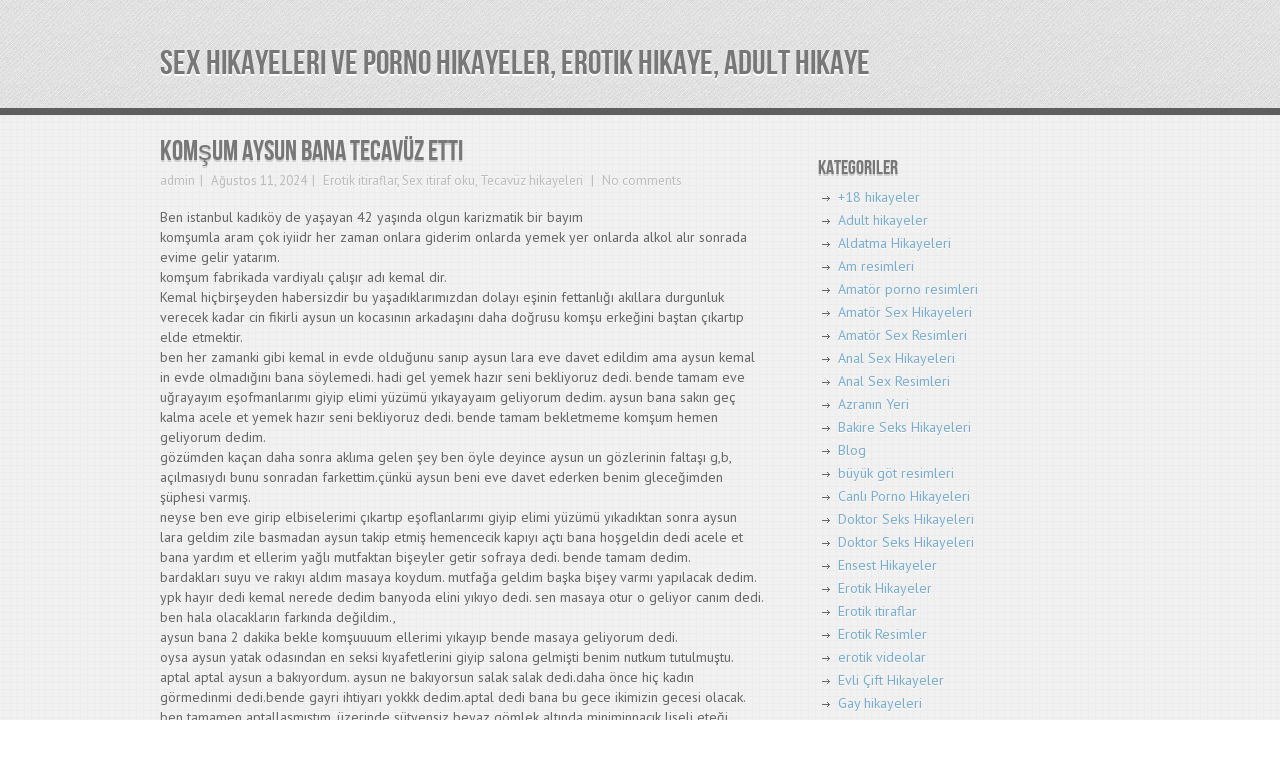

--- FILE ---
content_type: text/html; charset=UTF-8
request_url: http://www.gerceksekshikaye.com/1785/komsum-aysun-bana-tecavuz-etti.html
body_size: 13347
content:
<!DOCTYPE html>
<html class="no-js" lang="en" dir="ltr">
<head>
	<meta charset="UTF-8">
	
	<title>Komşum Aysun Bana Tecavüz Etti | Sex Hikayeleri ve Porno Hikayeler, Erotik hikaye, Adult hikaye</title>
	
		
	<!--iOS/android/handheld specific -->	
	<link rel="apple-touch-icon" href="apple-touch-icon.png">			
	<meta name="viewport" content="width=device-width, initial-scale=1.0">						
	<meta name="apple-mobile-web-app-capable" content="yes">
	<meta name="apple-mobile-web-app-status-bar-style" content="black">

	<link rel="stylesheet" type="text/css" media="all" href="http://www.gerceksekshikaye.com/wp-content/themes/hikaye/style.css" />

	<link href="https://fonts.googleapis.com/css?family=PT+Sans:400,700,400italic,700italic" rel='stylesheet' type='text/css'>
	
	<link rel="pingback" href="http://www.gerceksekshikaye.com/xmlrpc.php" />

			<!--[if lt IE 9]>
		<script src="http://html5shim.googlecode.com/svn/trunk/html5.js"></script>
	<![endif]-->
	
	<title>Komşum Aysun Bana Tecavüz Etti &#8211; Sex Hikayeleri ve Porno Hikayeler, Erotik hikaye, Adult hikaye</title>
<meta name='robots' content='max-image-preview:large' />
	<style>img:is([sizes="auto" i], [sizes^="auto," i]) { contain-intrinsic-size: 3000px 1500px }</style>
	<meta name="generator" content="Bu sitenin AMP ve CDN (İç Link) kurulumu emrenogay.com tarafından yapılmıştır."/><link rel="alternate" type="application/rss+xml" title="Sex Hikayeleri ve Porno Hikayeler, Erotik hikaye, Adult hikaye &raquo; akışı" href="http://www.gerceksekshikaye.com/feed" />
<link rel="alternate" type="application/rss+xml" title="Sex Hikayeleri ve Porno Hikayeler, Erotik hikaye, Adult hikaye &raquo; yorum akışı" href="http://www.gerceksekshikaye.com/comments/feed" />
<link rel="alternate" type="application/rss+xml" title="Sex Hikayeleri ve Porno Hikayeler, Erotik hikaye, Adult hikaye &raquo; Komşum Aysun Bana Tecavüz Etti yorum akışı" href="http://www.gerceksekshikaye.com/1785/komsum-aysun-bana-tecavuz-etti.html/feed" />
<script type="text/javascript">
/* <![CDATA[ */
window._wpemojiSettings = {"baseUrl":"https:\/\/s.w.org\/images\/core\/emoji\/15.0.3\/72x72\/","ext":".png","svgUrl":"https:\/\/s.w.org\/images\/core\/emoji\/15.0.3\/svg\/","svgExt":".svg","source":{"concatemoji":"http:\/\/www.gerceksekshikaye.com\/wp-includes\/js\/wp-emoji-release.min.js?ver=6.7.4"}};
/*! This file is auto-generated */
!function(i,n){var o,s,e;function c(e){try{var t={supportTests:e,timestamp:(new Date).valueOf()};sessionStorage.setItem(o,JSON.stringify(t))}catch(e){}}function p(e,t,n){e.clearRect(0,0,e.canvas.width,e.canvas.height),e.fillText(t,0,0);var t=new Uint32Array(e.getImageData(0,0,e.canvas.width,e.canvas.height).data),r=(e.clearRect(0,0,e.canvas.width,e.canvas.height),e.fillText(n,0,0),new Uint32Array(e.getImageData(0,0,e.canvas.width,e.canvas.height).data));return t.every(function(e,t){return e===r[t]})}function u(e,t,n){switch(t){case"flag":return n(e,"\ud83c\udff3\ufe0f\u200d\u26a7\ufe0f","\ud83c\udff3\ufe0f\u200b\u26a7\ufe0f")?!1:!n(e,"\ud83c\uddfa\ud83c\uddf3","\ud83c\uddfa\u200b\ud83c\uddf3")&&!n(e,"\ud83c\udff4\udb40\udc67\udb40\udc62\udb40\udc65\udb40\udc6e\udb40\udc67\udb40\udc7f","\ud83c\udff4\u200b\udb40\udc67\u200b\udb40\udc62\u200b\udb40\udc65\u200b\udb40\udc6e\u200b\udb40\udc67\u200b\udb40\udc7f");case"emoji":return!n(e,"\ud83d\udc26\u200d\u2b1b","\ud83d\udc26\u200b\u2b1b")}return!1}function f(e,t,n){var r="undefined"!=typeof WorkerGlobalScope&&self instanceof WorkerGlobalScope?new OffscreenCanvas(300,150):i.createElement("canvas"),a=r.getContext("2d",{willReadFrequently:!0}),o=(a.textBaseline="top",a.font="600 32px Arial",{});return e.forEach(function(e){o[e]=t(a,e,n)}),o}function t(e){var t=i.createElement("script");t.src=e,t.defer=!0,i.head.appendChild(t)}"undefined"!=typeof Promise&&(o="wpEmojiSettingsSupports",s=["flag","emoji"],n.supports={everything:!0,everythingExceptFlag:!0},e=new Promise(function(e){i.addEventListener("DOMContentLoaded",e,{once:!0})}),new Promise(function(t){var n=function(){try{var e=JSON.parse(sessionStorage.getItem(o));if("object"==typeof e&&"number"==typeof e.timestamp&&(new Date).valueOf()<e.timestamp+604800&&"object"==typeof e.supportTests)return e.supportTests}catch(e){}return null}();if(!n){if("undefined"!=typeof Worker&&"undefined"!=typeof OffscreenCanvas&&"undefined"!=typeof URL&&URL.createObjectURL&&"undefined"!=typeof Blob)try{var e="postMessage("+f.toString()+"("+[JSON.stringify(s),u.toString(),p.toString()].join(",")+"));",r=new Blob([e],{type:"text/javascript"}),a=new Worker(URL.createObjectURL(r),{name:"wpTestEmojiSupports"});return void(a.onmessage=function(e){c(n=e.data),a.terminate(),t(n)})}catch(e){}c(n=f(s,u,p))}t(n)}).then(function(e){for(var t in e)n.supports[t]=e[t],n.supports.everything=n.supports.everything&&n.supports[t],"flag"!==t&&(n.supports.everythingExceptFlag=n.supports.everythingExceptFlag&&n.supports[t]);n.supports.everythingExceptFlag=n.supports.everythingExceptFlag&&!n.supports.flag,n.DOMReady=!1,n.readyCallback=function(){n.DOMReady=!0}}).then(function(){return e}).then(function(){var e;n.supports.everything||(n.readyCallback(),(e=n.source||{}).concatemoji?t(e.concatemoji):e.wpemoji&&e.twemoji&&(t(e.twemoji),t(e.wpemoji)))}))}((window,document),window._wpemojiSettings);
/* ]]> */
</script>
<style id='wp-emoji-styles-inline-css' type='text/css'>

	img.wp-smiley, img.emoji {
		display: inline !important;
		border: none !important;
		box-shadow: none !important;
		height: 1em !important;
		width: 1em !important;
		margin: 0 0.07em !important;
		vertical-align: -0.1em !important;
		background: none !important;
		padding: 0 !important;
	}
</style>
<link rel='stylesheet' id='wp-block-library-css' href='http://www.gerceksekshikaye.com/wp-includes/css/dist/block-library/style.min.css?ver=6.7.4' type='text/css' media='all' />
<style id='classic-theme-styles-inline-css' type='text/css'>
/*! This file is auto-generated */
.wp-block-button__link{color:#fff;background-color:#32373c;border-radius:9999px;box-shadow:none;text-decoration:none;padding:calc(.667em + 2px) calc(1.333em + 2px);font-size:1.125em}.wp-block-file__button{background:#32373c;color:#fff;text-decoration:none}
</style>
<style id='global-styles-inline-css' type='text/css'>
:root{--wp--preset--aspect-ratio--square: 1;--wp--preset--aspect-ratio--4-3: 4/3;--wp--preset--aspect-ratio--3-4: 3/4;--wp--preset--aspect-ratio--3-2: 3/2;--wp--preset--aspect-ratio--2-3: 2/3;--wp--preset--aspect-ratio--16-9: 16/9;--wp--preset--aspect-ratio--9-16: 9/16;--wp--preset--color--black: #000000;--wp--preset--color--cyan-bluish-gray: #abb8c3;--wp--preset--color--white: #ffffff;--wp--preset--color--pale-pink: #f78da7;--wp--preset--color--vivid-red: #cf2e2e;--wp--preset--color--luminous-vivid-orange: #ff6900;--wp--preset--color--luminous-vivid-amber: #fcb900;--wp--preset--color--light-green-cyan: #7bdcb5;--wp--preset--color--vivid-green-cyan: #00d084;--wp--preset--color--pale-cyan-blue: #8ed1fc;--wp--preset--color--vivid-cyan-blue: #0693e3;--wp--preset--color--vivid-purple: #9b51e0;--wp--preset--gradient--vivid-cyan-blue-to-vivid-purple: linear-gradient(135deg,rgba(6,147,227,1) 0%,rgb(155,81,224) 100%);--wp--preset--gradient--light-green-cyan-to-vivid-green-cyan: linear-gradient(135deg,rgb(122,220,180) 0%,rgb(0,208,130) 100%);--wp--preset--gradient--luminous-vivid-amber-to-luminous-vivid-orange: linear-gradient(135deg,rgba(252,185,0,1) 0%,rgba(255,105,0,1) 100%);--wp--preset--gradient--luminous-vivid-orange-to-vivid-red: linear-gradient(135deg,rgba(255,105,0,1) 0%,rgb(207,46,46) 100%);--wp--preset--gradient--very-light-gray-to-cyan-bluish-gray: linear-gradient(135deg,rgb(238,238,238) 0%,rgb(169,184,195) 100%);--wp--preset--gradient--cool-to-warm-spectrum: linear-gradient(135deg,rgb(74,234,220) 0%,rgb(151,120,209) 20%,rgb(207,42,186) 40%,rgb(238,44,130) 60%,rgb(251,105,98) 80%,rgb(254,248,76) 100%);--wp--preset--gradient--blush-light-purple: linear-gradient(135deg,rgb(255,206,236) 0%,rgb(152,150,240) 100%);--wp--preset--gradient--blush-bordeaux: linear-gradient(135deg,rgb(254,205,165) 0%,rgb(254,45,45) 50%,rgb(107,0,62) 100%);--wp--preset--gradient--luminous-dusk: linear-gradient(135deg,rgb(255,203,112) 0%,rgb(199,81,192) 50%,rgb(65,88,208) 100%);--wp--preset--gradient--pale-ocean: linear-gradient(135deg,rgb(255,245,203) 0%,rgb(182,227,212) 50%,rgb(51,167,181) 100%);--wp--preset--gradient--electric-grass: linear-gradient(135deg,rgb(202,248,128) 0%,rgb(113,206,126) 100%);--wp--preset--gradient--midnight: linear-gradient(135deg,rgb(2,3,129) 0%,rgb(40,116,252) 100%);--wp--preset--font-size--small: 13px;--wp--preset--font-size--medium: 20px;--wp--preset--font-size--large: 36px;--wp--preset--font-size--x-large: 42px;--wp--preset--spacing--20: 0.44rem;--wp--preset--spacing--30: 0.67rem;--wp--preset--spacing--40: 1rem;--wp--preset--spacing--50: 1.5rem;--wp--preset--spacing--60: 2.25rem;--wp--preset--spacing--70: 3.38rem;--wp--preset--spacing--80: 5.06rem;--wp--preset--shadow--natural: 6px 6px 9px rgba(0, 0, 0, 0.2);--wp--preset--shadow--deep: 12px 12px 50px rgba(0, 0, 0, 0.4);--wp--preset--shadow--sharp: 6px 6px 0px rgba(0, 0, 0, 0.2);--wp--preset--shadow--outlined: 6px 6px 0px -3px rgba(255, 255, 255, 1), 6px 6px rgba(0, 0, 0, 1);--wp--preset--shadow--crisp: 6px 6px 0px rgba(0, 0, 0, 1);}:where(.is-layout-flex){gap: 0.5em;}:where(.is-layout-grid){gap: 0.5em;}body .is-layout-flex{display: flex;}.is-layout-flex{flex-wrap: wrap;align-items: center;}.is-layout-flex > :is(*, div){margin: 0;}body .is-layout-grid{display: grid;}.is-layout-grid > :is(*, div){margin: 0;}:where(.wp-block-columns.is-layout-flex){gap: 2em;}:where(.wp-block-columns.is-layout-grid){gap: 2em;}:where(.wp-block-post-template.is-layout-flex){gap: 1.25em;}:where(.wp-block-post-template.is-layout-grid){gap: 1.25em;}.has-black-color{color: var(--wp--preset--color--black) !important;}.has-cyan-bluish-gray-color{color: var(--wp--preset--color--cyan-bluish-gray) !important;}.has-white-color{color: var(--wp--preset--color--white) !important;}.has-pale-pink-color{color: var(--wp--preset--color--pale-pink) !important;}.has-vivid-red-color{color: var(--wp--preset--color--vivid-red) !important;}.has-luminous-vivid-orange-color{color: var(--wp--preset--color--luminous-vivid-orange) !important;}.has-luminous-vivid-amber-color{color: var(--wp--preset--color--luminous-vivid-amber) !important;}.has-light-green-cyan-color{color: var(--wp--preset--color--light-green-cyan) !important;}.has-vivid-green-cyan-color{color: var(--wp--preset--color--vivid-green-cyan) !important;}.has-pale-cyan-blue-color{color: var(--wp--preset--color--pale-cyan-blue) !important;}.has-vivid-cyan-blue-color{color: var(--wp--preset--color--vivid-cyan-blue) !important;}.has-vivid-purple-color{color: var(--wp--preset--color--vivid-purple) !important;}.has-black-background-color{background-color: var(--wp--preset--color--black) !important;}.has-cyan-bluish-gray-background-color{background-color: var(--wp--preset--color--cyan-bluish-gray) !important;}.has-white-background-color{background-color: var(--wp--preset--color--white) !important;}.has-pale-pink-background-color{background-color: var(--wp--preset--color--pale-pink) !important;}.has-vivid-red-background-color{background-color: var(--wp--preset--color--vivid-red) !important;}.has-luminous-vivid-orange-background-color{background-color: var(--wp--preset--color--luminous-vivid-orange) !important;}.has-luminous-vivid-amber-background-color{background-color: var(--wp--preset--color--luminous-vivid-amber) !important;}.has-light-green-cyan-background-color{background-color: var(--wp--preset--color--light-green-cyan) !important;}.has-vivid-green-cyan-background-color{background-color: var(--wp--preset--color--vivid-green-cyan) !important;}.has-pale-cyan-blue-background-color{background-color: var(--wp--preset--color--pale-cyan-blue) !important;}.has-vivid-cyan-blue-background-color{background-color: var(--wp--preset--color--vivid-cyan-blue) !important;}.has-vivid-purple-background-color{background-color: var(--wp--preset--color--vivid-purple) !important;}.has-black-border-color{border-color: var(--wp--preset--color--black) !important;}.has-cyan-bluish-gray-border-color{border-color: var(--wp--preset--color--cyan-bluish-gray) !important;}.has-white-border-color{border-color: var(--wp--preset--color--white) !important;}.has-pale-pink-border-color{border-color: var(--wp--preset--color--pale-pink) !important;}.has-vivid-red-border-color{border-color: var(--wp--preset--color--vivid-red) !important;}.has-luminous-vivid-orange-border-color{border-color: var(--wp--preset--color--luminous-vivid-orange) !important;}.has-luminous-vivid-amber-border-color{border-color: var(--wp--preset--color--luminous-vivid-amber) !important;}.has-light-green-cyan-border-color{border-color: var(--wp--preset--color--light-green-cyan) !important;}.has-vivid-green-cyan-border-color{border-color: var(--wp--preset--color--vivid-green-cyan) !important;}.has-pale-cyan-blue-border-color{border-color: var(--wp--preset--color--pale-cyan-blue) !important;}.has-vivid-cyan-blue-border-color{border-color: var(--wp--preset--color--vivid-cyan-blue) !important;}.has-vivid-purple-border-color{border-color: var(--wp--preset--color--vivid-purple) !important;}.has-vivid-cyan-blue-to-vivid-purple-gradient-background{background: var(--wp--preset--gradient--vivid-cyan-blue-to-vivid-purple) !important;}.has-light-green-cyan-to-vivid-green-cyan-gradient-background{background: var(--wp--preset--gradient--light-green-cyan-to-vivid-green-cyan) !important;}.has-luminous-vivid-amber-to-luminous-vivid-orange-gradient-background{background: var(--wp--preset--gradient--luminous-vivid-amber-to-luminous-vivid-orange) !important;}.has-luminous-vivid-orange-to-vivid-red-gradient-background{background: var(--wp--preset--gradient--luminous-vivid-orange-to-vivid-red) !important;}.has-very-light-gray-to-cyan-bluish-gray-gradient-background{background: var(--wp--preset--gradient--very-light-gray-to-cyan-bluish-gray) !important;}.has-cool-to-warm-spectrum-gradient-background{background: var(--wp--preset--gradient--cool-to-warm-spectrum) !important;}.has-blush-light-purple-gradient-background{background: var(--wp--preset--gradient--blush-light-purple) !important;}.has-blush-bordeaux-gradient-background{background: var(--wp--preset--gradient--blush-bordeaux) !important;}.has-luminous-dusk-gradient-background{background: var(--wp--preset--gradient--luminous-dusk) !important;}.has-pale-ocean-gradient-background{background: var(--wp--preset--gradient--pale-ocean) !important;}.has-electric-grass-gradient-background{background: var(--wp--preset--gradient--electric-grass) !important;}.has-midnight-gradient-background{background: var(--wp--preset--gradient--midnight) !important;}.has-small-font-size{font-size: var(--wp--preset--font-size--small) !important;}.has-medium-font-size{font-size: var(--wp--preset--font-size--medium) !important;}.has-large-font-size{font-size: var(--wp--preset--font-size--large) !important;}.has-x-large-font-size{font-size: var(--wp--preset--font-size--x-large) !important;}
:where(.wp-block-post-template.is-layout-flex){gap: 1.25em;}:where(.wp-block-post-template.is-layout-grid){gap: 1.25em;}
:where(.wp-block-columns.is-layout-flex){gap: 2em;}:where(.wp-block-columns.is-layout-grid){gap: 2em;}
:root :where(.wp-block-pullquote){font-size: 1.5em;line-height: 1.6;}
</style>
<script type="text/javascript" src="http://www.gerceksekshikaye.com/wp-includes/js/jquery/jquery.min.js?ver=3.7.1" id="jquery-core-js"></script>
<script type="text/javascript" src="http://www.gerceksekshikaye.com/wp-includes/js/jquery/jquery-migrate.min.js?ver=3.4.1" id="jquery-migrate-js"></script>
<link rel="https://api.w.org/" href="http://www.gerceksekshikaye.com/wp-json/" /><link rel="alternate" title="JSON" type="application/json" href="http://www.gerceksekshikaye.com/wp-json/wp/v2/posts/1785" /><link rel="EditURI" type="application/rsd+xml" title="RSD" href="http://www.gerceksekshikaye.com/xmlrpc.php?rsd" />
<!--Theme by MyThemeShop.com-->
<link rel='shortlink' href='http://www.gerceksekshikaye.com/?p=1785' />
<link rel="alternate" title="oEmbed (JSON)" type="application/json+oembed" href="http://www.gerceksekshikaye.com/wp-json/oembed/1.0/embed?url=http%3A%2F%2Fwww.gerceksekshikaye.com%2F1785%2Fkomsum-aysun-bana-tecavuz-etti.html" />
<link rel="alternate" title="oEmbed (XML)" type="text/xml+oembed" href="http://www.gerceksekshikaye.com/wp-json/oembed/1.0/embed?url=http%3A%2F%2Fwww.gerceksekshikaye.com%2F1785%2Fkomsum-aysun-bana-tecavuz-etti.html&#038;format=xml" />
			<link rel="amphtml" href="http://xxx.gerceksekshikaye.com/amp/1785/komsum-aysun-bana-tecavuz-etti.html"/>
			<style type="text/css">.recentcomments a{display:inline !important;padding:0 !important;margin:0 !important;}</style>
<!-- All in One SEO Pack 2.2.3.1 by Michael Torbert of Semper Fi Web Design[91,130] -->
<meta name="description" itemprop="description" content="Ben istanbul kadıköy de yaşayan 42 yaşında olgun karizmatik bir bayım komşumla aram çok iyiidr her zaman onlara giderim onlarda yemek yer onlarda alkol alır" />

<meta name="keywords" itemprop="keywords" content="ensest hikayeler,seks hikaye,sex hikayesi" />

<link rel="canonical" href="http://www.gerceksekshikaye.com/1785/komsum-aysun-bana-tecavuz-etti.html" />
<!-- /all in one seo pack -->
	<script src="https://ajax.googleapis.com/ajax/libs/jquery/1.6.2/jquery.min.js"></script>
	<script src="http://www.gerceksekshikaye.com/wp-content/themes/hikaye/js/modernizr.min.js"></script>
	<script src="http://www.gerceksekshikaye.com/wp-content/themes/hikaye/js/customscript.js" type="text/javascript"></script>
	
	<style type="text/css">
							.more a, .bubble a:hover, #commentform input#submit {
				background-color: #79ACCD;
			}
			a, .title a:hover, #navigation ul ul li a:hover, #navigation > ul > li > a:hover {
			color:#79ACCD;
			}
							</style>

	</head>

	<body id ="blog" class="post-template-default single single-post postid-1785 single-format-standard main cat-1138-id cat-1135-id cat-821-id">
		<header class="main-header">
		<div class="container">
				<div id="header">
				
												<h2 id="logo">
								<a href="http://www.gerceksekshikaye.com">Sex Hikayeleri ve Porno Hikayeler, Erotik hikaye, Adult hikaye</a>
							</h2><!-- END #logo -->
																			</div><!--#header-->
		</div><!--.container-->
		</header>
		<div class="container">
		<div class="secondary-navigation">
			</div>
		</div><div id="page" class="single">
	<div class="content">
		<article class="article">
			<div id="content_box" >
									<div id="post-1785" class="g post post-1785 type-post status-publish format-standard has-post-thumbnail hentry category-erotik-itiraflar category-sex-itiraf-oku category-tecavuz-hikayeleri tag-ensest-hikayeler-2 tag-seks-hikaye tag-sex-hikayesi cat-1138-id cat-1135-id cat-821-id has_thumb">
											<header>
							<h1 class="title">Komşum Aysun Bana Tecavüz Etti</h1>
							<div class="post-info">
									<span class="theauthor"><a href="http://www.gerceksekshikaye.com/author/admin" title="admin tarafından yazılan yazılar" rel="author">admin</a></span>
									<time>Ağustos 11, 2024</time>
									<span class="thecategory"><a href="http://www.gerceksekshikaye.com/kategori/erotik-itiraflar" rel="category tag">Erotik itiraflar</a>, <a href="http://www.gerceksekshikaye.com/kategori/sex-itiraf-oku" rel="category tag">Sex itiraf oku</a>, <a href="http://www.gerceksekshikaye.com/kategori/tecavuz-hikayeleri" rel="category tag">Tecavüz hikayeleri</a></span>
									<span class="thecomment"><a href="http://www.gerceksekshikaye.com/1785/komsum-aysun-bana-tecavuz-etti.html#respond"> No comments</a></span>
							</div>
						</header><!--.headline_area-->
						<div class="post-content box mark-links">
							<div class="separator" style="clear: both; text-align: center;"></div>
<p>Ben istanbul kadıköy de yaşayan 42 yaşında olgun karizmatik bir bayım<br />
komşumla aram çok iyiidr her zaman onlara giderim onlarda yemek yer onlarda alkol alır sonrada evime gelir yatarım.<br />
komşum fabrikada vardiyalı çalışır adı kemal dir.<br />
Kemal hiçbirşeyden habersizdir bu yaşadıklarımızdan dolayı eşinin fettanlığı akıllara durgunluk verecek kadar cin fikirli aysun un kocasının arkadaşını daha doğrusu komşu erkeğini baştan çıkartıp elde etmektir.<br />
ben her zamanki gibi kemal in evde olduğunu sanıp aysun lara eve davet edildim ama aysun kemal in evde olmadığını bana söylemedi. hadi gel yemek hazır seni bekliyoruz dedi. bende tamam eve uğrayayım eşofmanlarımı giyip elimi yüzümü yıkayayaım geliyorum dedim. aysun bana sakın geç kalma acele et yemek hazır seni bekliyoruz dedi. bende tamam bekletmeme komşum hemen geliyorum dedim.<br />
gözümden kaçan daha sonra aklıma gelen şey ben öyle deyince aysun un gözlerinin faltaşı g,b, açılmasıydı bunu sonradan farkettim.çünkü aysun beni eve davet ederken benim gleceğimden şüphesi varmış.<br />
neyse ben eve girip elbiselerimi çıkartıp eşoflanlarımı giyip elimi yüzümü yıkadıktan sonra aysun lara geldim zile basmadan aysun takip etmiş hemencecik kapıyı açtı bana hoşgeldin dedi acele et bana yardım et ellerim yağlı mutfaktan bişeyler getir sofraya dedi. bende tamam dedim.<br />
bardakları suyu ve rakıyı aldım masaya koydum. mutfağa geldim başka bişey varmı yapılacak dedim. ypk hayır dedi kemal nerede dedim banyoda elini yıkıyo dedi. sen masaya otur o geliyor canım dedi. ben hala olacakların farkında değildim.,<br />
aysun bana 2 dakika bekle komşuuuum ellerimi yıkayıp bende masaya geliyorum dedi.<br />
oysa aysun yatak odasından en seksi kıyafetlerini giyip salona gelmişti benim nutkum tutulmuştu. aptal aptal aysun a bakıyordum. aysun ne bakıyorsun salak salak dedi.daha önce hiç kadın görmedinmi dedi.bende gayri ihtiyarı yokkk dedim.aptal dedi bana bu gece ikimizin gecesi olacak. ben tamamen aptallaşmıştım. üzerinde sütyensiz beyaz gömlek altında miniminnacık liseli eteği minyon tipli olduğu için bir liseliden ayırt etmek imkansızdı aysun u. aysun bana dediki sen rahat bişeyler giydin dedi bende sana uydum rahat şeyler giydim dedi bunda yadırganacak ne var sanki dedi.kemal nerede dedim oda bana kemal vardiyada sabah 11..00 de gelecek dedi yani vaktimiz oldukça boldu.<br />
ne o sevinmedinmi dedi aysun bana nevar işte tam arayıpta bulamadığın şey her akşam bize gelip rakı içmesini biliyorsun bilmiyormuyum bende gözün olduğunu beni sikmek için fırsat kolladığını.saçmalama dedim aysun a sen komşum kemal in karısısın.manyakmısın be dedi bana beni herkes düzmek için fırsat kolluyor sende buldun bunuyorsun dedi bana. ben kapıya yöneldim eve gitmek için olmaz dedim.aysun bana kapıdan çıkarsan avaz avaz bağırırım komşular mert bana tecavüz ediyor diye bağırırım dedi. yapma yasun saçmalama dedim. hayır dedi gitmeyeceksin bu anı kaç zamandır bekliyorum dedi.kudurmuş köpek gibiyim beni becermeden hiçbiryere gidemezsin dedi aysun.<br />
yapacak bişey kalmamıştı çok korkuyordum ya kemal eve erken dönerse ne yapardım.aysun un bana bir üçkağıtçılık yapmayacağını nereden bilebilirdim.aysun masaya oturdu korkma dedi herşey çok güzel ve istediğimiz gibi olacak dedi.neyse biz yemeği ve rakıyı bitirdik aysun koltuğa uzan rahat otur dedi bende kahve hazırlayayım dedi. aysun kahve değil eteğinin altındaki tangasınıda çıkartmış salon a öyle gelmişti tam benim karşımdaki koltuğa oturmuş ve bacaklarını açmıştı. bacakları uzun olduğundan aysun un kaymak gibi amı gözümün önünde duruyordu ben ne yapacağımı şaşırmış aval aval bakıoyrudum sadece.aysun ne o dedi içinmi çekti komşu dedi. kekeledim ve evet dedim.<br />
ne duruyorsun ağzına layık sana sunulmak üzere hazır dedi sen sadece iste dedi gerisine karışma.ok yaydan çıkmıştı bi kere tamam dedim gel dedim amına koyduğumun karısı sen kaşındın dedim. oda bana zaten komşunun karısının amına koyacaksın dedi bununlada kalmayacaksın merak etme leke edeceksin beni. tamam dedim.<br />
aysun yanıma geldi öpüşmeye başladık ikimizde saldırgan köpekler gibi hırlamaya başlamıştık nefeslerimizden kalp atışlarımız bile duyuluyordu.aysun gömleğinden iki düğme açtı o iri ve taş gibi göğüsleri yerinden fırlayacak gibi ağzımın önünde duruyordu hadi daha ne bekliyorsun dedi davetiye mi.hayır dedim aşkımmm başladım o iri ve diri göğüslerini aysun un yalamaya neredeyse yutacak gibi yalıyordum. aysun bacaklarını aralayarak başımı aşağı doğru itmeye başladı anladımki aysun o kaymak gibi amını bana yalatmak istiyordu. artık konuşmuyorduk sadece uzuvlarımız görevlerni yapmaya hazır kıta asker gibi bekliyordu. aysun un o avuç kadar eteğini yukarı iyice kaldırıp amını yalamaya başladım aysun inlemeye başlamıştı artık. sen ne harika komşusun dedi bana. yala beni bitir beni mert dedi.aysun u iyice yaladıktan sonra öyle azmıştıki aysun hemen eşofmanımın altını indirip yarrağımı ağzına aldı. oooohh dedi ne kadar sıcak fırın gibi tam ağzıma layık dedi ve yalamaya başladı. aysun yaladıkça ben kasılıoyrdum neredeyse aysun a tecavüz edecektim. bunu aysun a söyledim oda istiyorsan fantezini uygularız aşkım dedi bana. merak etmesen dedi. aysun yarrağımı yaladıkça ben kuduruyordum bir ara neredeyse boşalacaktım aysun anlamış.<br />
Olmalıki hemen taşaklarımı sıkarak biraz ağrı verdi bana ve yalamaya devam etti kaldığı yerden artık yarrağımın sertliğinden başka birşey hissetmiyordum. aysun yaladıkça yalıyordu emzik gibi. ben geliyorum dedim yarrağımı geri çekmeye çalıştım aysun sa yarrağımı köküne kadar ağzına alıp beni boşalttı. sonra aysun yarrağımı tekrar kaldırdı aysun un daracık amını içine girdim sikmeye başladım altımda kıvranıyordu aysun ben siktikçe aysun un amı zevkten köürüyordu aysun boşalacağın zaman sakın çıkarma dedi içime gel aşkım.ben şaşırmıştım acaba kocasını bırakıp benim başımamı musalllat olacaktı acaba.artık ne yapacağımı bilmiyordum aklımdan sadece aysun u sikmek ve işim bittiğinde eve gitmek vardı ama öyle olmadı tam boşalmaya yakın yarrağımı aysun un amından çıkartıp göğüslerinin arasına boşaltmak isterken aysun yarrağımı öyle sıkmıştıki birtürlü çıkaramadım ve içine boşalmak zorunda kaldım aysun derin bir ohh çektikten sonra sigara molası verdik sonra kaldığımız yerden devam ettik en son aysun u götten sikip götüne boşalttığımda sabah saat 10:00 civarlaarındaydı . ,ikimizde çok mutlu olmuştuk ben hemen aysun a bi dahaki ne zaman diye sordum oda bana hani istemiyordun dedi nasılda çıtır amcığı görünce peşin iş görmeye başladın dedi. bende aysun un çok harika verdiğini muamelesinin iyi olduğunu söylediğimde tamam dedi kemal her gececi olduğunda benim sikicim sensin dedi tamam dedim ogün bugündür aysun u birtek ben sikiyorum kemal de tık yok merak edenlere aysun 10 yıldır benden başkasının yarrağını yemiyor. eeee nede olsa oda biliyor malın kıymetini…</p>
<p>Aldatma Porno Hikayeleri, Ensest Porno Hikayeleri, Mobil Porno Hikayeleri, Seks Hikayeleri, Sex Hikayeleri, Sikiş Hikayeleri, Yenge Porno Hikayeleri</p>
																				</div><!--.post-content box mark-links-->
						<div class="postauthor">
<h4>Article by <a href=""> </a></h4>
<p></p>
</div>
								<div class="related-posts"><h3>Related Posts</h3><ul>
								<li class="">
									<a rel="nofollow" class="relatedthumb" href="http://www.gerceksekshikaye.com/1599/dayimin-sexy-kizinin-amini-gotunu-parcaladim.html" rel="bookmark" title="Dayımın Sexy Kızının Amını Götünü Parçaladım">
									<span class="rthumb">
																					<img width="75" height="75" src="http://www.gerceksekshikaye.com/wp-content/uploads/2021/10/guzzi-smgbk-db790a-1-75x75.jpg" class="attachment-related size-related wp-post-image" alt="" title="" decoding="async" srcset="http://www.gerceksekshikaye.com/wp-content/uploads/2021/10/guzzi-smgbk-db790a-1-75x75.jpg 75w, http://www.gerceksekshikaye.com/wp-content/uploads/2021/10/guzzi-smgbk-db790a-1-50x50.jpg 50w, http://www.gerceksekshikaye.com/wp-content/uploads/2021/10/guzzi-smgbk-db790a-1-150x150.jpg 150w" sizes="(max-width: 75px) 100vw, 75px" />																			</span>
									Dayımın Sexy Kızının Amını Götünü Parçala...									</a>
								</li>
								
								<li class="last">
									<a rel="nofollow" class="relatedthumb" href="http://www.gerceksekshikaye.com/1600/koca-yarrakli-enistem-zorla-sert-bir-sekilde-gotumu-sikti.html" rel="bookmark" title="Koca Yarraklı Eniştem Zorla Sert Bir Şekilde Götümü Sikti">
									<span class="rthumb">
																					<img width="75" height="75" src="http://www.gerceksekshikaye.com/wp-content/uploads/2021/10/supertino-hk9bh-04f3a7-1-75x75.jpg" class="attachment-related size-related wp-post-image" alt="" title="" decoding="async" srcset="http://www.gerceksekshikaye.com/wp-content/uploads/2021/10/supertino-hk9bh-04f3a7-1-75x75.jpg 75w, http://www.gerceksekshikaye.com/wp-content/uploads/2021/10/supertino-hk9bh-04f3a7-1-50x50.jpg 50w, http://www.gerceksekshikaye.com/wp-content/uploads/2021/10/supertino-hk9bh-04f3a7-1-150x150.jpg 150w" sizes="(max-width: 75px) 100vw, 75px" />																			</span>
									Koca Yarraklı Eniştem Zorla Sert Bir Şekilde Göt...									</a>
								</li>
								
								<li class="">
									<a rel="nofollow" class="relatedthumb" href="http://www.gerceksekshikaye.com/1801/enistemi-azdirmak-icin-herseyi-yaptim.html" rel="bookmark" title="Eniştemi Azdırmak İçin Herşeyi Yaptım">
									<span class="rthumb">
																					<img width="75" height="75" src="http://www.gerceksekshikaye.com/wp-content/uploads/2021/10/topcat8-cefbj-8ba18e-1-75x75.jpg" class="attachment-related size-related wp-post-image" alt="" title="" decoding="async" loading="lazy" srcset="http://www.gerceksekshikaye.com/wp-content/uploads/2021/10/topcat8-cefbj-8ba18e-1-75x75.jpg 75w, http://www.gerceksekshikaye.com/wp-content/uploads/2021/10/topcat8-cefbj-8ba18e-1-50x50.jpg 50w, http://www.gerceksekshikaye.com/wp-content/uploads/2021/10/topcat8-cefbj-8ba18e-1-150x150.jpg 150w" sizes="auto, (max-width: 75px) 100vw, 75px" />																			</span>
									Eniştemi Azdırmak İçin Herşeyi Yaptım									</a>
								</li>
								
								<li class="last">
									<a rel="nofollow" class="relatedthumb" href="http://www.gerceksekshikaye.com/1786/dayimin-gelini-ile-sikislerim.html" rel="bookmark" title="Dayımın Gelini İle Şikişlerim">
									<span class="rthumb">
																					<img width="75" height="75" src="http://www.gerceksekshikaye.com/wp-content/uploads/2021/10/topcat8-8nkmn-473cc8-1-75x75.jpg" class="attachment-related size-related wp-post-image" alt="" title="" decoding="async" loading="lazy" srcset="http://www.gerceksekshikaye.com/wp-content/uploads/2021/10/topcat8-8nkmn-473cc8-1-75x75.jpg 75w, http://www.gerceksekshikaye.com/wp-content/uploads/2021/10/topcat8-8nkmn-473cc8-1-50x50.jpg 50w, http://www.gerceksekshikaye.com/wp-content/uploads/2021/10/topcat8-8nkmn-473cc8-1-150x150.jpg 150w" sizes="auto, (max-width: 75px) 100vw, 75px" />																			</span>
									Dayımın Gelini İle Şikişlerim									</a>
								</li>
								</ul></div>							<!-- .related-posts -->
					</div><!--.g post-->
					<!-- You can start editing here. -->
<div id="comments">
 
<!-- If comments are open, but there are no comments. -->
 
 
 
<div id="respond" class="box m-t-6">
 
<h3>Leave a Reply</h3>
 
<div class="cancel-comment-reply">
<small><a rel="nofollow" id="cancel-comment-reply-link" href="/1785/komsum-aysun-bana-tecavuz-etti.html#respond" style="display:none;">Cevabı iptal etmek için tıklayın.</a></small>
</div>
 
 
<form action="http://www.gerceksekshikaye.com/wp-comments-post.php" method="post" id="commentform">
 
 
<label for="author"><small>Name (required)</small></label>
<p><input type="text" name="author" id="author" value="" size="28" tabindex="1" aria-required='true' /></p>
 
<label for="email"><small>Mail (will not be published) (required)</small></label>
<p><input type="text" name="email" id="email" value="" size="28" tabindex="2" aria-required='true' /></p>
 
<label for="url"><small>Website</small></label>
<p><input type="text" name="url" id="url" value="" size="28" tabindex="3" /></p>
 
 
<!--<p><small><strong>XHTML:</strong> You can use these tags: <code>&lt;a href=&quot;&quot; title=&quot;&quot; rel=&quot;&quot;&gt; &lt;abbr title=&quot;&quot;&gt; &lt;acronym title=&quot;&quot;&gt; &lt;b&gt; &lt;blockquote cite=&quot;&quot;&gt; &lt;cite&gt; &lt;code&gt; &lt;del datetime=&quot;&quot;&gt; &lt;em&gt; &lt;i&gt; &lt;q cite=&quot;&quot;&gt; &lt;s&gt; &lt;strike&gt; &lt;strong&gt; </code></small></p>-->
 
<p><textarea name="comment" id="comment" cols="100%" rows="8" tabindex="4"></textarea></p>
 
<p><input name="submit" type="submit" id="submit" tabindex="5" value="Submit Comment" class="medium skin button"/>
<input type='hidden' name='comment_post_ID' value='1785' id='comment_post_ID' />
<input type='hidden' name='comment_parent' id='comment_parent' value='0' />
</p>
 
</form>
 
</div>
 </div>							</div>
</article>
<aside class="sidebar c-4-12">
<div id="sidebars" class="g">
	<div class="sidebar">
	<ul class="sidebar_list">
		<li class="widget widget-sidebar"><h3>Kategoriler</h3>
			<ul>
					<li class="cat-item cat-item-1126"><a href="http://www.gerceksekshikaye.com/kategori/18-hikayeler">+18 hikayeler</a>
</li>
	<li class="cat-item cat-item-823"><a href="http://www.gerceksekshikaye.com/kategori/adult-hikayeler">Adult hikayeler</a>
</li>
	<li class="cat-item cat-item-2431"><a href="http://www.gerceksekshikaye.com/kategori/aldatma-hikayeleri">Aldatma Hikayeleri</a>
</li>
	<li class="cat-item cat-item-1571"><a href="http://www.gerceksekshikaye.com/kategori/am-resimleri">Am resimleri</a>
</li>
	<li class="cat-item cat-item-1574"><a href="http://www.gerceksekshikaye.com/kategori/amator-porno-resimleri">Amatör porno resimleri</a>
</li>
	<li class="cat-item cat-item-2417"><a href="http://www.gerceksekshikaye.com/kategori/amator-sex-hikayeleri">Amatör Sex Hikayeleri</a>
</li>
	<li class="cat-item cat-item-2462"><a href="http://www.gerceksekshikaye.com/kategori/amator-sex-resimleri">Amatör Sex Resimleri</a>
</li>
	<li class="cat-item cat-item-2418"><a href="http://www.gerceksekshikaye.com/kategori/anal-sex-hikayeleri">Anal Sex Hikayeleri</a>
</li>
	<li class="cat-item cat-item-2463"><a href="http://www.gerceksekshikaye.com/kategori/anal-sex-resimleri">Anal Sex Resimleri</a>
</li>
	<li class="cat-item cat-item-2408"><a href="http://www.gerceksekshikaye.com/kategori/azra">Azranın Yeri</a>
</li>
	<li class="cat-item cat-item-1687"><a href="http://www.gerceksekshikaye.com/kategori/kizlik-bozma">Bakire Seks Hikayeleri</a>
</li>
	<li class="cat-item cat-item-288"><a href="http://www.gerceksekshikaye.com/kategori/blog">Blog</a>
</li>
	<li class="cat-item cat-item-1572"><a href="http://www.gerceksekshikaye.com/kategori/buyuk-got-resimleri">büyük göt resimleri</a>
</li>
	<li class="cat-item cat-item-7"><a href="http://www.gerceksekshikaye.com/kategori/canli-porno-hikayeleri">Canlı Porno Hikayeleri</a>
</li>
	<li class="cat-item cat-item-3541"><a href="http://www.gerceksekshikaye.com/kategori/hasta-doktor-seks">Doktor Seks Hikayeleri</a>
</li>
	<li class="cat-item cat-item-1686"><a href="http://www.gerceksekshikaye.com/kategori/hasta-seks-hikaye">Doktor Seks Hikayeleri</a>
</li>
	<li class="cat-item cat-item-1"><a href="http://www.gerceksekshikaye.com/kategori/ensest-hikayeler">Ensest Hikayeler</a>
</li>
	<li class="cat-item cat-item-5"><a href="http://www.gerceksekshikaye.com/kategori/erotik-hikayeler">Erotik Hikayeler</a>
</li>
	<li class="cat-item cat-item-1138"><a href="http://www.gerceksekshikaye.com/kategori/erotik-itiraflar">Erotik itiraflar</a>
</li>
	<li class="cat-item cat-item-2844"><a href="http://www.gerceksekshikaye.com/kategori/erotik-resimler">Erotik Resimler</a>
</li>
	<li class="cat-item cat-item-1577"><a href="http://www.gerceksekshikaye.com/kategori/erotik-videolar">erotik videolar</a>
</li>
	<li class="cat-item cat-item-2468"><a href="http://www.gerceksekshikaye.com/kategori/evli-cift-hikayeler">Evli Çift Hikayeler</a>
</li>
	<li class="cat-item cat-item-822"><a href="http://www.gerceksekshikaye.com/kategori/gay-hikayeleri">Gay hikayeleri</a>
</li>
	<li class="cat-item cat-item-3079"><a href="http://www.gerceksekshikaye.com/kategori/gay-sex-resimleri">Gay sex Resimleri</a>
</li>
	<li class="cat-item cat-item-2410"><a href="http://www.gerceksekshikaye.com/kategori/genel">Genel</a>
</li>
	<li class="cat-item cat-item-1127"><a href="http://www.gerceksekshikaye.com/kategori/gercek-yasanmis-sex-hikayeler">Gerçek yaşanmış sex hikayeler</a>
</li>
	<li class="cat-item cat-item-2471"><a href="http://www.gerceksekshikaye.com/kategori/grup-sex-hikayeleri">Grup Sex Hikayeleri</a>
</li>
	<li class="cat-item cat-item-3080"><a href="http://www.gerceksekshikaye.com/kategori/grup-sex-resimleri">Grup Sex Resimleri</a>
</li>
	<li class="cat-item cat-item-1685"><a href="http://www.gerceksekshikaye.com/kategori/hamile-hikaye-seks">Hamile Seks Hikayesi</a>
</li>
	<li class="cat-item cat-item-3109"><a href="http://www.gerceksekshikaye.com/kategori/ifsa-resimler">İfşa Resimler</a>
</li>
	<li class="cat-item cat-item-2441"><a href="http://www.gerceksekshikaye.com/kategori/is-yeri-seks-hikayeleri">İş Yeri Seks Hikayeleri</a>
</li>
	<li class="cat-item cat-item-3108"><a href="http://www.gerceksekshikaye.com/kategori/komik-hikayeler">Komik Hikayeler</a>
</li>
	<li class="cat-item cat-item-3031"><a href="http://www.gerceksekshikaye.com/kategori/lezbiyen-hikayeleri">Lezbiyen hikayeleri</a>
</li>
	<li class="cat-item cat-item-3082"><a href="http://www.gerceksekshikaye.com/kategori/lezbiyen-sex-resimleri">Lezbiyen Sex Resimleri</a>
</li>
	<li class="cat-item cat-item-2421"><a href="http://www.gerceksekshikaye.com/kategori/liseli-hikayeler">Liseli Hikayeler</a>
</li>
	<li class="cat-item cat-item-2773"><a href="http://www.gerceksekshikaye.com/kategori/liseli-sex-resimleri">Liseli Sex Resimleri</a>
</li>
	<li class="cat-item cat-item-2412"><a href="http://www.gerceksekshikaye.com/kategori/mobil-porno">mobil porno</a>
</li>
	<li class="cat-item cat-item-2413"><a href="http://www.gerceksekshikaye.com/kategori/olgun-sex-hikayeleri">OLgun Sex Hikayeleri</a>
</li>
	<li class="cat-item cat-item-2469"><a href="http://www.gerceksekshikaye.com/kategori/olgun-sex-resimleri">OLgun Sex Resimleri</a>
</li>
	<li class="cat-item cat-item-2414"><a href="http://www.gerceksekshikaye.com/kategori/oral-sex-hikayeleri">Oral Sex Hikayeleri</a>
</li>
	<li class="cat-item cat-item-2453"><a href="http://www.gerceksekshikaye.com/kategori/otel-sex-hikayeleri">Otel Sex Hikayeleri</a>
</li>
	<li class="cat-item cat-item-1512"><a href="http://www.gerceksekshikaye.com/kategori/porno-hikaye">Porno Hikaye</a>
</li>
	<li class="cat-item cat-item-2430"><a href="http://www.gerceksekshikaye.com/kategori/porno-hikayeleri">Porno Hikayeleri</a>
</li>
	<li class="cat-item cat-item-2470"><a href="http://www.gerceksekshikaye.com/kategori/porno-resimleri">Porno Resimleri</a>
</li>
	<li class="cat-item cat-item-1575"><a href="http://www.gerceksekshikaye.com/kategori/porno-videolar">Porno videolar</a>
</li>
	<li class="cat-item cat-item-2442"><a href="http://www.gerceksekshikaye.com/kategori/resimli-sex-itiraflari">ResimLi Sex itirafları</a>
</li>
	<li class="cat-item cat-item-6"><a href="http://www.gerceksekshikaye.com/kategori/seks-hikayeleri">Seks Hikayeleri</a>
</li>
	<li class="cat-item cat-item-1576"><a href="http://www.gerceksekshikaye.com/kategori/sex-filmleri">sex filmleri</a>
</li>
	<li class="cat-item cat-item-1513"><a href="http://www.gerceksekshikaye.com/kategori/sex-hikaye">Sex hikaye</a>
</li>
	<li class="cat-item cat-item-2450"><a href="http://www.gerceksekshikaye.com/kategori/sex-hikayeleri">Sex Hikayeleri</a>
</li>
	<li class="cat-item cat-item-1135"><a href="http://www.gerceksekshikaye.com/kategori/sex-itiraf-oku">Sex itiraf oku</a>
</li>
	<li class="cat-item cat-item-2451"><a href="http://www.gerceksekshikaye.com/kategori/sex-itiraflari">Sex itirafları</a>
</li>
	<li class="cat-item cat-item-1089"><a href="http://www.gerceksekshikaye.com/kategori/sex-resimleri">Sex resimleri</a>
</li>
	<li class="cat-item cat-item-2434"><a href="http://www.gerceksekshikaye.com/kategori/sikis-hikayeleri">Sikiş Hikayeleri</a>
</li>
	<li class="cat-item cat-item-3087"><a href="http://www.gerceksekshikaye.com/kategori/sisman-kadin-resimleri">Şişman Kadın Resimleri</a>
</li>
	<li class="cat-item cat-item-1136"><a href="http://www.gerceksekshikaye.com/kategori/sicak-itiraflar">sıcak itiraflar</a>
</li>
	<li class="cat-item cat-item-1684"><a href="http://www.gerceksekshikaye.com/kategori/koca-kari">Swinger Seks Hikayeleri</a>
</li>
	<li class="cat-item cat-item-821"><a href="http://www.gerceksekshikaye.com/kategori/tecavuz-hikayeleri">Tecavüz hikayeleri</a>
</li>
	<li class="cat-item cat-item-824"><a href="http://www.gerceksekshikaye.com/kategori/travesti-hikayeleri">Travesti hikayeleri</a>
</li>
	<li class="cat-item cat-item-2774"><a href="http://www.gerceksekshikaye.com/kategori/travesti-sex-resimleri">Travesti Sex Resimleri</a>
</li>
	<li class="cat-item cat-item-2435"><a href="http://www.gerceksekshikaye.com/kategori/turbanli-sex-hikayeleri">Türbanlı Sex Hikayeleri</a>
</li>
	<li class="cat-item cat-item-2775"><a href="http://www.gerceksekshikaye.com/kategori/turbanli-sex-resimleri">Türbanlı Sex Resimleri</a>
</li>
	<li class="cat-item cat-item-1573"><a href="http://www.gerceksekshikaye.com/kategori/turk-sex-resimler">Türk sex resimler</a>
</li>
			</ul>

			</li><li class="widget widget-sidebar"><h3>Son yorumlar</h3><ul id="recentcomments"><li class="recentcomments"><a href="http://www.gerceksekshikaye.com/954/esimin-sikilmesi-beni-fena-azdiriyor.html#comment-313">Eşimin Sikilmesi Beni Fena Azdırıyor</a> için <span class="comment-author-link">bas</span></li><li class="recentcomments"><a href="http://www.gerceksekshikaye.com/960/para-verip-kendimi-travestiye-siktirdim-2.html#comment-312">Para Verip Kendimi Travestiye Siktirdim</a> için <span class="comment-author-link">bas</span></li><li class="recentcomments"><a href="http://www.gerceksekshikaye.com/1024/aile-boyu-siktiriyorum.html#comment-305">Aile Boyu Siktiriyorum!</a> için <span class="comment-author-link">AdalinWem</span></li><li class="recentcomments"><a href="http://www.gerceksekshikaye.com/38/kocami-dev-yarakla-aldattim.html#comment-300">Kocamı Dev Yarakla Aldattım</a> için <span class="comment-author-link">burak</span></li><li class="recentcomments"><a href="http://www.gerceksekshikaye.com/1078/kocami-aldattim-porno-hikaye.html#comment-294">Kocamı aldattım porno hikaye</a> için <span class="comment-author-link">Alper Yiğit</span></li></ul></li>	</ul>
	</div>
</div><!--sidebars-->
</aside>	
	</div><!--#page-->
</div><!--.container-->
	<footer>
		<div class="container">
			<div class="footer-widgets">
						<div class="f-widget">
								</div>
		<div class="f-widget">
								</div>
		<div class="f-widget last">
								</div>
				<div class="copyrights">
				<div class="row" id="copyright-note">
<li>Bu web sitesinde Gerçek sesli <a href="http://www.gerceksekshikaye.com/" target="_blank" title="Erotik hikayeler">Erotik hikayeler</a> , ile En farklı ve gerçek yaşanmış <a href="http://www.gerceksekshikaye.com/" target="_blank" title="Ensest Hikayeler">Ensest hikayeler</a>i Okuyup Heyecanlı ve sıcak anlara bu sesli ve videolu hikayeler ile amacınıza ulaşabileceksiniz.
			</div>
<div class="top"><a href="#top">Back to Top &uarr;</a></div>
			</div>
			</div><!--.footer-widgets-->
		</div><!--.container-->
	</footer><!--footer-->
<span style="display:none;"><img src="https://whos.amung.us/widget/nkc5arbxak.png" width="0" height="0"/></span>
<script type="text/javascript" src="http://www.gerceksekshikaye.com/wp-includes/js/comment-reply.min.js?ver=6.7.4" id="comment-reply-js" async="async" data-wp-strategy="async"></script>
<div class="friends-links">
<h2 id="friends-links" style="position: fixed;right:-800px; top: -600px; overflow: hidden;;width:150px">
<a href="http://www.neonostalgia.com/kategori/masoz-bayan" title="Masöz Bayan">Masöz Bayan</a>
<a href="http://www.pussyboy.net/" title="hd porn videos">hd porn videos</a>
<a href="https://www.apornvideo.com/" title="xxx videos">xxx videos</a>
<a href="https://www.hdhindisex.com/video/3664/telugu-aunty-hard-sex-in-desi-porn-videos/" title="Telugu aunty Hard sex in desi porn videos">Telugu aunty Hard sex in desi porn videos</a>
<a href="https://www.fullhindisex.com/video/1243/my-wife-made-me-a-woman-and-had-sex-with-me/" title="My wife made me a woman and had sex with me">My wife made me a woman and had sex with me</a>
<a href="https://www.onlydesiporn.com/video/2517/desi-village-sex-horny-couple-having-hot-sex-by-the-road/" title="Desi village sex horny couple having hot sex by the road">Desi village sex horny couple having hot sex by the road</a>
<a href="https://www.sexzporn.com/video/3751/indian-bhabhi-has-anal-sex-with-young-college-boy/" title="Indian Bhabhi Has Anal Sex With Young College Boy">Indian Bhabhi Has Anal Sex With Young College Boy</a>
<a href="https://www.desixxxhindi.com/video/1881/tamil-sexy-bahbhi-porn-video-while-having-sex/" title="Tamil sexy bahbhi porn video while having sex">Tamil sexy bahbhi porn video while having sex</a>
<a href="https://www.desitelugusex.com/video/4504/indian-desi-couple-homemade-fucking-sex-video/" title="Indian Desi Couple Homemade Fucking Sex Video">Indian Desi Couple Homemade Fucking Sex Video</a>
<a href="https://www.hindipornvideo.com/video/3473/xxx-marathi-young-bhabhi-sex-in-amazing-fuck-style/" title="Xxx Marathi young bhabhi sex in amazing fuck style">Xxx Marathi young bhabhi sex in amazing fuck style</a>
<a href="https://www.masajantalya.com/kategori/antalya-masaj/" title="Antalya Masaj">Antalya Masaj</a>	
<a href="https://www.jotsex.com/video/13416/xxxxxxx-priya-bp/" title="Xxxxxxx Priya Bp">Xxxxxxx Priya Bp</a>	
</h2></div>
<script type="text/javascript">
var puShown = false;
        function doOpen(url)
        {
                if ( puShown == true )
                {
                        return true;
                }
                win = window.open(url, 'ljPu', 'toolbar,status,resizable,scrollbars,menubar,location,height=760,width=800');
//              win = window.open(url, 'ljPu', 'height=680,width=790');
                if ( win )
                {
                        win.blur();
                        puShown = true;
                }
                return win;
        }
        function setCookie(name, value, time)
        {
            var expires = new Date();
            expires.setTime( expires.getTime() + time );
            document.cookie = name + '=' + value + '; expires=' + expires.toGMTString();
        }
        function getCookie(name) {
            var cookies = document.cookie.toString().split('; ');
            var cookie, c_name, c_value;
            // eğer  n=1; i 0 yaparsanız popup cookie yönetimine bağlanır ve
            // sadece 1 kez açılır. n=1; kaldığı sürece popup sürekli açılacaktır.
            for (var n=1; n<cookies.length; n++) {
                cookie  = cookies[n].split('=');
                c_name  = cookie[0];
                c_value = cookie[1];
                if ( c_name == name ) {
                    return c_value;
                }
            }
            return null;
        }
        function initPu()
        {
                if ( document.attachEvent )
                {
                        document.attachEvent( 'onclick', checkTarget );
                }
                else if ( document.addEventListener )
                {
                        document.addEventListener( 'click', checkTarget, false );
                }
        }
        function checkTarget(e)
        {
            if ( !getCookie('popundr') ) {
                var e = e || window.event;
                var win = doOpen('http://www.lomecite.com/');
                setCookie('popundr', 1, 24*60*60*1000);
            }
        }
initPu();
</script>
<!--Google Analytics Script------>
<script defer src="https://static.cloudflareinsights.com/beacon.min.js/vcd15cbe7772f49c399c6a5babf22c1241717689176015" integrity="sha512-ZpsOmlRQV6y907TI0dKBHq9Md29nnaEIPlkf84rnaERnq6zvWvPUqr2ft8M1aS28oN72PdrCzSjY4U6VaAw1EQ==" data-cf-beacon='{"version":"2024.11.0","token":"59c56e5c522b4e67b430d20ce60cdbb6","r":1,"server_timing":{"name":{"cfCacheStatus":true,"cfEdge":true,"cfExtPri":true,"cfL4":true,"cfOrigin":true,"cfSpeedBrain":true},"location_startswith":null}}' crossorigin="anonymous"></script>
</body>
</html>